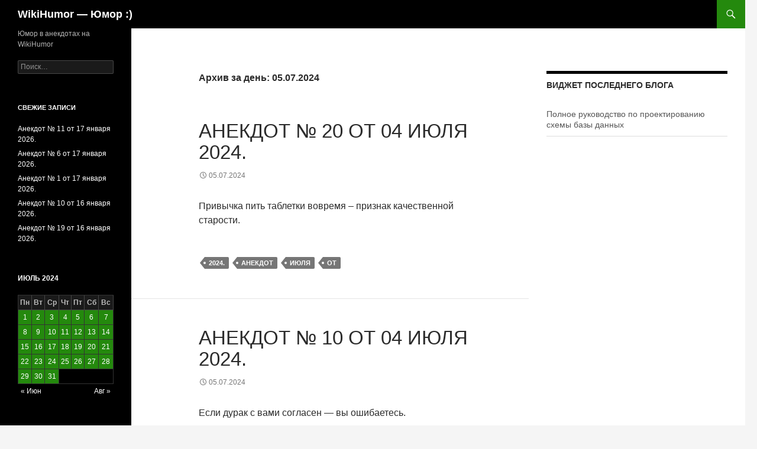

--- FILE ---
content_type: text/html; charset=UTF-8
request_url: https://wikihumor.ru/2024/07/05/
body_size: 10174
content:
<!DOCTYPE html>
<!--[if IE 7]>
<html class="ie ie7" lang="ru-RU">
<![endif]-->
<!--[if IE 8]>
<html class="ie ie8" lang="ru-RU">
<![endif]-->
<!--[if !(IE 7) & !(IE 8)]><!-->
<html lang="ru-RU">
<!--<![endif]-->
<head>
	<meta charset="UTF-8">
	<meta name="viewport" content="width=device-width">
	<title>05.07.2024 - WikiHumor - Юмор :)</title>
	<link rel="profile" href="https://gmpg.org/xfn/11">
	<link rel="pingback" href="https://wikihumor.ru/xmlrpc.php">
	<!--[if lt IE 9]>
	<script src="https://wikihumor.ru/wp-content/themes/twentyfourteen/js/html5.js?ver=3.7.0"></script>
	<![endif]-->
	<meta name='robots' content='noindex, follow' />

	<!-- This site is optimized with the Yoast SEO plugin v23.5 - https://yoast.com/wordpress/plugins/seo/ -->
	<meta property="og:locale" content="ru_RU" />
	<meta property="og:type" content="website" />
	<meta property="og:title" content="05.07.2024 - WikiHumor - Юмор :)" />
	<meta property="og:url" content="https://wikihumor.ru/2024/07/05/" />
	<meta property="og:site_name" content="WikiHumor - Юмор :)" />
	<script type="application/ld+json" class="yoast-schema-graph">{"@context":"https://schema.org","@graph":[{"@type":"CollectionPage","@id":"https://wikihumor.ru/2024/07/05/","url":"https://wikihumor.ru/2024/07/05/","name":"05.07.2024 - WikiHumor - Юмор :)","isPartOf":{"@id":"https://wikihumor.ru/#website"},"breadcrumb":{"@id":"https://wikihumor.ru/2024/07/05/#breadcrumb"},"inLanguage":"ru-RU"},{"@type":"BreadcrumbList","@id":"https://wikihumor.ru/2024/07/05/#breadcrumb","itemListElement":[{"@type":"ListItem","position":1,"name":"Главное меню","item":"https://wikihumor.ru/"},{"@type":"ListItem","position":2,"name":"Архивы для 05.07.2024"}]},{"@type":"WebSite","@id":"https://wikihumor.ru/#website","url":"https://wikihumor.ru/","name":"WikiHumor - Юмор :)","description":"Юмор в анекдотах на WikiHumor","potentialAction":[{"@type":"SearchAction","target":{"@type":"EntryPoint","urlTemplate":"https://wikihumor.ru/?s={search_term_string}"},"query-input":{"@type":"PropertyValueSpecification","valueRequired":true,"valueName":"search_term_string"}}],"inLanguage":"ru-RU"}]}</script>
	<!-- / Yoast SEO plugin. -->


<link rel='dns-prefetch' href='//secure.gravatar.com' />
<link rel='dns-prefetch' href='//v0.wordpress.com' />
<link rel="alternate" type="application/rss+xml" title="WikiHumor - Юмор :) &raquo; Лента" href="https://wikihumor.ru/feed/" />
<link rel="alternate" type="application/rss+xml" title="WikiHumor - Юмор :) &raquo; Лента комментариев" href="https://wikihumor.ru/comments/feed/" />
<script>
window._wpemojiSettings = {"baseUrl":"https:\/\/s.w.org\/images\/core\/emoji\/14.0.0\/72x72\/","ext":".png","svgUrl":"https:\/\/s.w.org\/images\/core\/emoji\/14.0.0\/svg\/","svgExt":".svg","source":{"concatemoji":"https:\/\/wikihumor.ru\/wp-includes\/js\/wp-emoji-release.min.js?ver=6.4.7"}};
/*! This file is auto-generated */
!function(i,n){var o,s,e;function c(e){try{var t={supportTests:e,timestamp:(new Date).valueOf()};sessionStorage.setItem(o,JSON.stringify(t))}catch(e){}}function p(e,t,n){e.clearRect(0,0,e.canvas.width,e.canvas.height),e.fillText(t,0,0);var t=new Uint32Array(e.getImageData(0,0,e.canvas.width,e.canvas.height).data),r=(e.clearRect(0,0,e.canvas.width,e.canvas.height),e.fillText(n,0,0),new Uint32Array(e.getImageData(0,0,e.canvas.width,e.canvas.height).data));return t.every(function(e,t){return e===r[t]})}function u(e,t,n){switch(t){case"flag":return n(e,"\ud83c\udff3\ufe0f\u200d\u26a7\ufe0f","\ud83c\udff3\ufe0f\u200b\u26a7\ufe0f")?!1:!n(e,"\ud83c\uddfa\ud83c\uddf3","\ud83c\uddfa\u200b\ud83c\uddf3")&&!n(e,"\ud83c\udff4\udb40\udc67\udb40\udc62\udb40\udc65\udb40\udc6e\udb40\udc67\udb40\udc7f","\ud83c\udff4\u200b\udb40\udc67\u200b\udb40\udc62\u200b\udb40\udc65\u200b\udb40\udc6e\u200b\udb40\udc67\u200b\udb40\udc7f");case"emoji":return!n(e,"\ud83e\udef1\ud83c\udffb\u200d\ud83e\udef2\ud83c\udfff","\ud83e\udef1\ud83c\udffb\u200b\ud83e\udef2\ud83c\udfff")}return!1}function f(e,t,n){var r="undefined"!=typeof WorkerGlobalScope&&self instanceof WorkerGlobalScope?new OffscreenCanvas(300,150):i.createElement("canvas"),a=r.getContext("2d",{willReadFrequently:!0}),o=(a.textBaseline="top",a.font="600 32px Arial",{});return e.forEach(function(e){o[e]=t(a,e,n)}),o}function t(e){var t=i.createElement("script");t.src=e,t.defer=!0,i.head.appendChild(t)}"undefined"!=typeof Promise&&(o="wpEmojiSettingsSupports",s=["flag","emoji"],n.supports={everything:!0,everythingExceptFlag:!0},e=new Promise(function(e){i.addEventListener("DOMContentLoaded",e,{once:!0})}),new Promise(function(t){var n=function(){try{var e=JSON.parse(sessionStorage.getItem(o));if("object"==typeof e&&"number"==typeof e.timestamp&&(new Date).valueOf()<e.timestamp+604800&&"object"==typeof e.supportTests)return e.supportTests}catch(e){}return null}();if(!n){if("undefined"!=typeof Worker&&"undefined"!=typeof OffscreenCanvas&&"undefined"!=typeof URL&&URL.createObjectURL&&"undefined"!=typeof Blob)try{var e="postMessage("+f.toString()+"("+[JSON.stringify(s),u.toString(),p.toString()].join(",")+"));",r=new Blob([e],{type:"text/javascript"}),a=new Worker(URL.createObjectURL(r),{name:"wpTestEmojiSupports"});return void(a.onmessage=function(e){c(n=e.data),a.terminate(),t(n)})}catch(e){}c(n=f(s,u,p))}t(n)}).then(function(e){for(var t in e)n.supports[t]=e[t],n.supports.everything=n.supports.everything&&n.supports[t],"flag"!==t&&(n.supports.everythingExceptFlag=n.supports.everythingExceptFlag&&n.supports[t]);n.supports.everythingExceptFlag=n.supports.everythingExceptFlag&&!n.supports.flag,n.DOMReady=!1,n.readyCallback=function(){n.DOMReady=!0}}).then(function(){return e}).then(function(){var e;n.supports.everything||(n.readyCallback(),(e=n.source||{}).concatemoji?t(e.concatemoji):e.wpemoji&&e.twemoji&&(t(e.twemoji),t(e.wpemoji)))}))}((window,document),window._wpemojiSettings);
</script>
<link rel='stylesheet' id='twentyfourteen-jetpack-css' href='https://wikihumor.ru/wp-content/plugins/jetpack/modules/theme-tools/compat/twentyfourteen.css?ver=11.8.6' media='all' />
<style id='wp-emoji-styles-inline-css'>

	img.wp-smiley, img.emoji {
		display: inline !important;
		border: none !important;
		box-shadow: none !important;
		height: 1em !important;
		width: 1em !important;
		margin: 0 0.07em !important;
		vertical-align: -0.1em !important;
		background: none !important;
		padding: 0 !important;
	}
</style>
<link rel='stylesheet' id='wp-block-library-css' href='https://wikihumor.ru/wp-includes/css/dist/block-library/style.min.css?ver=6.4.7' media='all' />
<style id='wp-block-library-inline-css'>
.has-text-align-justify{text-align:justify;}
</style>
<style id='wp-block-library-theme-inline-css'>
.wp-block-audio figcaption{color:#555;font-size:13px;text-align:center}.is-dark-theme .wp-block-audio figcaption{color:hsla(0,0%,100%,.65)}.wp-block-audio{margin:0 0 1em}.wp-block-code{border:1px solid #ccc;border-radius:4px;font-family:Menlo,Consolas,monaco,monospace;padding:.8em 1em}.wp-block-embed figcaption{color:#555;font-size:13px;text-align:center}.is-dark-theme .wp-block-embed figcaption{color:hsla(0,0%,100%,.65)}.wp-block-embed{margin:0 0 1em}.blocks-gallery-caption{color:#555;font-size:13px;text-align:center}.is-dark-theme .blocks-gallery-caption{color:hsla(0,0%,100%,.65)}.wp-block-image figcaption{color:#555;font-size:13px;text-align:center}.is-dark-theme .wp-block-image figcaption{color:hsla(0,0%,100%,.65)}.wp-block-image{margin:0 0 1em}.wp-block-pullquote{border-bottom:4px solid;border-top:4px solid;color:currentColor;margin-bottom:1.75em}.wp-block-pullquote cite,.wp-block-pullquote footer,.wp-block-pullquote__citation{color:currentColor;font-size:.8125em;font-style:normal;text-transform:uppercase}.wp-block-quote{border-left:.25em solid;margin:0 0 1.75em;padding-left:1em}.wp-block-quote cite,.wp-block-quote footer{color:currentColor;font-size:.8125em;font-style:normal;position:relative}.wp-block-quote.has-text-align-right{border-left:none;border-right:.25em solid;padding-left:0;padding-right:1em}.wp-block-quote.has-text-align-center{border:none;padding-left:0}.wp-block-quote.is-large,.wp-block-quote.is-style-large,.wp-block-quote.is-style-plain{border:none}.wp-block-search .wp-block-search__label{font-weight:700}.wp-block-search__button{border:1px solid #ccc;padding:.375em .625em}:where(.wp-block-group.has-background){padding:1.25em 2.375em}.wp-block-separator.has-css-opacity{opacity:.4}.wp-block-separator{border:none;border-bottom:2px solid;margin-left:auto;margin-right:auto}.wp-block-separator.has-alpha-channel-opacity{opacity:1}.wp-block-separator:not(.is-style-wide):not(.is-style-dots){width:100px}.wp-block-separator.has-background:not(.is-style-dots){border-bottom:none;height:1px}.wp-block-separator.has-background:not(.is-style-wide):not(.is-style-dots){height:2px}.wp-block-table{margin:0 0 1em}.wp-block-table td,.wp-block-table th{word-break:normal}.wp-block-table figcaption{color:#555;font-size:13px;text-align:center}.is-dark-theme .wp-block-table figcaption{color:hsla(0,0%,100%,.65)}.wp-block-video figcaption{color:#555;font-size:13px;text-align:center}.is-dark-theme .wp-block-video figcaption{color:hsla(0,0%,100%,.65)}.wp-block-video{margin:0 0 1em}.wp-block-template-part.has-background{margin-bottom:0;margin-top:0;padding:1.25em 2.375em}
</style>
<link rel='stylesheet' id='mediaelement-css' href='https://wikihumor.ru/wp-includes/js/mediaelement/mediaelementplayer-legacy.min.css?ver=4.2.17' media='all' />
<link rel='stylesheet' id='wp-mediaelement-css' href='https://wikihumor.ru/wp-includes/js/mediaelement/wp-mediaelement.min.css?ver=6.4.7' media='all' />
<style id='classic-theme-styles-inline-css'>
/*! This file is auto-generated */
.wp-block-button__link{color:#fff;background-color:#32373c;border-radius:9999px;box-shadow:none;text-decoration:none;padding:calc(.667em + 2px) calc(1.333em + 2px);font-size:1.125em}.wp-block-file__button{background:#32373c;color:#fff;text-decoration:none}
</style>
<style id='global-styles-inline-css'>
body{--wp--preset--color--black: #000;--wp--preset--color--cyan-bluish-gray: #abb8c3;--wp--preset--color--white: #fff;--wp--preset--color--pale-pink: #f78da7;--wp--preset--color--vivid-red: #cf2e2e;--wp--preset--color--luminous-vivid-orange: #ff6900;--wp--preset--color--luminous-vivid-amber: #fcb900;--wp--preset--color--light-green-cyan: #7bdcb5;--wp--preset--color--vivid-green-cyan: #00d084;--wp--preset--color--pale-cyan-blue: #8ed1fc;--wp--preset--color--vivid-cyan-blue: #0693e3;--wp--preset--color--vivid-purple: #9b51e0;--wp--preset--color--green: #24890d;--wp--preset--color--dark-gray: #2b2b2b;--wp--preset--color--medium-gray: #767676;--wp--preset--color--light-gray: #f5f5f5;--wp--preset--gradient--vivid-cyan-blue-to-vivid-purple: linear-gradient(135deg,rgba(6,147,227,1) 0%,rgb(155,81,224) 100%);--wp--preset--gradient--light-green-cyan-to-vivid-green-cyan: linear-gradient(135deg,rgb(122,220,180) 0%,rgb(0,208,130) 100%);--wp--preset--gradient--luminous-vivid-amber-to-luminous-vivid-orange: linear-gradient(135deg,rgba(252,185,0,1) 0%,rgba(255,105,0,1) 100%);--wp--preset--gradient--luminous-vivid-orange-to-vivid-red: linear-gradient(135deg,rgba(255,105,0,1) 0%,rgb(207,46,46) 100%);--wp--preset--gradient--very-light-gray-to-cyan-bluish-gray: linear-gradient(135deg,rgb(238,238,238) 0%,rgb(169,184,195) 100%);--wp--preset--gradient--cool-to-warm-spectrum: linear-gradient(135deg,rgb(74,234,220) 0%,rgb(151,120,209) 20%,rgb(207,42,186) 40%,rgb(238,44,130) 60%,rgb(251,105,98) 80%,rgb(254,248,76) 100%);--wp--preset--gradient--blush-light-purple: linear-gradient(135deg,rgb(255,206,236) 0%,rgb(152,150,240) 100%);--wp--preset--gradient--blush-bordeaux: linear-gradient(135deg,rgb(254,205,165) 0%,rgb(254,45,45) 50%,rgb(107,0,62) 100%);--wp--preset--gradient--luminous-dusk: linear-gradient(135deg,rgb(255,203,112) 0%,rgb(199,81,192) 50%,rgb(65,88,208) 100%);--wp--preset--gradient--pale-ocean: linear-gradient(135deg,rgb(255,245,203) 0%,rgb(182,227,212) 50%,rgb(51,167,181) 100%);--wp--preset--gradient--electric-grass: linear-gradient(135deg,rgb(202,248,128) 0%,rgb(113,206,126) 100%);--wp--preset--gradient--midnight: linear-gradient(135deg,rgb(2,3,129) 0%,rgb(40,116,252) 100%);--wp--preset--font-size--small: 13px;--wp--preset--font-size--medium: 20px;--wp--preset--font-size--large: 36px;--wp--preset--font-size--x-large: 42px;--wp--preset--spacing--20: 0.44rem;--wp--preset--spacing--30: 0.67rem;--wp--preset--spacing--40: 1rem;--wp--preset--spacing--50: 1.5rem;--wp--preset--spacing--60: 2.25rem;--wp--preset--spacing--70: 3.38rem;--wp--preset--spacing--80: 5.06rem;--wp--preset--shadow--natural: 6px 6px 9px rgba(0, 0, 0, 0.2);--wp--preset--shadow--deep: 12px 12px 50px rgba(0, 0, 0, 0.4);--wp--preset--shadow--sharp: 6px 6px 0px rgba(0, 0, 0, 0.2);--wp--preset--shadow--outlined: 6px 6px 0px -3px rgba(255, 255, 255, 1), 6px 6px rgba(0, 0, 0, 1);--wp--preset--shadow--crisp: 6px 6px 0px rgba(0, 0, 0, 1);}:where(.is-layout-flex){gap: 0.5em;}:where(.is-layout-grid){gap: 0.5em;}body .is-layout-flow > .alignleft{float: left;margin-inline-start: 0;margin-inline-end: 2em;}body .is-layout-flow > .alignright{float: right;margin-inline-start: 2em;margin-inline-end: 0;}body .is-layout-flow > .aligncenter{margin-left: auto !important;margin-right: auto !important;}body .is-layout-constrained > .alignleft{float: left;margin-inline-start: 0;margin-inline-end: 2em;}body .is-layout-constrained > .alignright{float: right;margin-inline-start: 2em;margin-inline-end: 0;}body .is-layout-constrained > .aligncenter{margin-left: auto !important;margin-right: auto !important;}body .is-layout-constrained > :where(:not(.alignleft):not(.alignright):not(.alignfull)){max-width: var(--wp--style--global--content-size);margin-left: auto !important;margin-right: auto !important;}body .is-layout-constrained > .alignwide{max-width: var(--wp--style--global--wide-size);}body .is-layout-flex{display: flex;}body .is-layout-flex{flex-wrap: wrap;align-items: center;}body .is-layout-flex > *{margin: 0;}body .is-layout-grid{display: grid;}body .is-layout-grid > *{margin: 0;}:where(.wp-block-columns.is-layout-flex){gap: 2em;}:where(.wp-block-columns.is-layout-grid){gap: 2em;}:where(.wp-block-post-template.is-layout-flex){gap: 1.25em;}:where(.wp-block-post-template.is-layout-grid){gap: 1.25em;}.has-black-color{color: var(--wp--preset--color--black) !important;}.has-cyan-bluish-gray-color{color: var(--wp--preset--color--cyan-bluish-gray) !important;}.has-white-color{color: var(--wp--preset--color--white) !important;}.has-pale-pink-color{color: var(--wp--preset--color--pale-pink) !important;}.has-vivid-red-color{color: var(--wp--preset--color--vivid-red) !important;}.has-luminous-vivid-orange-color{color: var(--wp--preset--color--luminous-vivid-orange) !important;}.has-luminous-vivid-amber-color{color: var(--wp--preset--color--luminous-vivid-amber) !important;}.has-light-green-cyan-color{color: var(--wp--preset--color--light-green-cyan) !important;}.has-vivid-green-cyan-color{color: var(--wp--preset--color--vivid-green-cyan) !important;}.has-pale-cyan-blue-color{color: var(--wp--preset--color--pale-cyan-blue) !important;}.has-vivid-cyan-blue-color{color: var(--wp--preset--color--vivid-cyan-blue) !important;}.has-vivid-purple-color{color: var(--wp--preset--color--vivid-purple) !important;}.has-black-background-color{background-color: var(--wp--preset--color--black) !important;}.has-cyan-bluish-gray-background-color{background-color: var(--wp--preset--color--cyan-bluish-gray) !important;}.has-white-background-color{background-color: var(--wp--preset--color--white) !important;}.has-pale-pink-background-color{background-color: var(--wp--preset--color--pale-pink) !important;}.has-vivid-red-background-color{background-color: var(--wp--preset--color--vivid-red) !important;}.has-luminous-vivid-orange-background-color{background-color: var(--wp--preset--color--luminous-vivid-orange) !important;}.has-luminous-vivid-amber-background-color{background-color: var(--wp--preset--color--luminous-vivid-amber) !important;}.has-light-green-cyan-background-color{background-color: var(--wp--preset--color--light-green-cyan) !important;}.has-vivid-green-cyan-background-color{background-color: var(--wp--preset--color--vivid-green-cyan) !important;}.has-pale-cyan-blue-background-color{background-color: var(--wp--preset--color--pale-cyan-blue) !important;}.has-vivid-cyan-blue-background-color{background-color: var(--wp--preset--color--vivid-cyan-blue) !important;}.has-vivid-purple-background-color{background-color: var(--wp--preset--color--vivid-purple) !important;}.has-black-border-color{border-color: var(--wp--preset--color--black) !important;}.has-cyan-bluish-gray-border-color{border-color: var(--wp--preset--color--cyan-bluish-gray) !important;}.has-white-border-color{border-color: var(--wp--preset--color--white) !important;}.has-pale-pink-border-color{border-color: var(--wp--preset--color--pale-pink) !important;}.has-vivid-red-border-color{border-color: var(--wp--preset--color--vivid-red) !important;}.has-luminous-vivid-orange-border-color{border-color: var(--wp--preset--color--luminous-vivid-orange) !important;}.has-luminous-vivid-amber-border-color{border-color: var(--wp--preset--color--luminous-vivid-amber) !important;}.has-light-green-cyan-border-color{border-color: var(--wp--preset--color--light-green-cyan) !important;}.has-vivid-green-cyan-border-color{border-color: var(--wp--preset--color--vivid-green-cyan) !important;}.has-pale-cyan-blue-border-color{border-color: var(--wp--preset--color--pale-cyan-blue) !important;}.has-vivid-cyan-blue-border-color{border-color: var(--wp--preset--color--vivid-cyan-blue) !important;}.has-vivid-purple-border-color{border-color: var(--wp--preset--color--vivid-purple) !important;}.has-vivid-cyan-blue-to-vivid-purple-gradient-background{background: var(--wp--preset--gradient--vivid-cyan-blue-to-vivid-purple) !important;}.has-light-green-cyan-to-vivid-green-cyan-gradient-background{background: var(--wp--preset--gradient--light-green-cyan-to-vivid-green-cyan) !important;}.has-luminous-vivid-amber-to-luminous-vivid-orange-gradient-background{background: var(--wp--preset--gradient--luminous-vivid-amber-to-luminous-vivid-orange) !important;}.has-luminous-vivid-orange-to-vivid-red-gradient-background{background: var(--wp--preset--gradient--luminous-vivid-orange-to-vivid-red) !important;}.has-very-light-gray-to-cyan-bluish-gray-gradient-background{background: var(--wp--preset--gradient--very-light-gray-to-cyan-bluish-gray) !important;}.has-cool-to-warm-spectrum-gradient-background{background: var(--wp--preset--gradient--cool-to-warm-spectrum) !important;}.has-blush-light-purple-gradient-background{background: var(--wp--preset--gradient--blush-light-purple) !important;}.has-blush-bordeaux-gradient-background{background: var(--wp--preset--gradient--blush-bordeaux) !important;}.has-luminous-dusk-gradient-background{background: var(--wp--preset--gradient--luminous-dusk) !important;}.has-pale-ocean-gradient-background{background: var(--wp--preset--gradient--pale-ocean) !important;}.has-electric-grass-gradient-background{background: var(--wp--preset--gradient--electric-grass) !important;}.has-midnight-gradient-background{background: var(--wp--preset--gradient--midnight) !important;}.has-small-font-size{font-size: var(--wp--preset--font-size--small) !important;}.has-medium-font-size{font-size: var(--wp--preset--font-size--medium) !important;}.has-large-font-size{font-size: var(--wp--preset--font-size--large) !important;}.has-x-large-font-size{font-size: var(--wp--preset--font-size--x-large) !important;}
.wp-block-navigation a:where(:not(.wp-element-button)){color: inherit;}
:where(.wp-block-post-template.is-layout-flex){gap: 1.25em;}:where(.wp-block-post-template.is-layout-grid){gap: 1.25em;}
:where(.wp-block-columns.is-layout-flex){gap: 2em;}:where(.wp-block-columns.is-layout-grid){gap: 2em;}
.wp-block-pullquote{font-size: 1.5em;line-height: 1.6;}
</style>
<link rel='stylesheet' id='wpbaw-public-style-css' href='https://wikihumor.ru/wp-content/plugins/wp-blog-and-widgets/assets/css/wpbaw-public.css?ver=2.6' media='all' />
<link rel='stylesheet' id='genericons-css' href='https://wikihumor.ru/wp-content/plugins/jetpack/_inc/genericons/genericons/genericons.css?ver=3.1' media='all' />
<link rel='stylesheet' id='twentyfourteen-style-css' href='https://wikihumor.ru/wp-content/themes/twentyfourteen/style.css?ver=20231107' media='all' />
<link rel='stylesheet' id='twentyfourteen-block-style-css' href='https://wikihumor.ru/wp-content/themes/twentyfourteen/css/blocks.css?ver=20230630' media='all' />
<!--[if lt IE 9]>
<link rel='stylesheet' id='twentyfourteen-ie-css' href='https://wikihumor.ru/wp-content/themes/twentyfourteen/css/ie.css?ver=20140711' media='all' />
<![endif]-->
<link rel='stylesheet' id='jetpack_css-css' href='https://wikihumor.ru/wp-content/plugins/jetpack/css/jetpack.css?ver=11.8.6' media='all' />
<script src="https://wikihumor.ru/wp-includes/js/jquery/jquery.min.js?ver=3.7.1" id="jquery-core-js"></script>
<script src="https://wikihumor.ru/wp-includes/js/jquery/jquery-migrate.min.js?ver=3.4.1" id="jquery-migrate-js"></script>
<script src="https://wikihumor.ru/wp-content/themes/twentyfourteen/js/functions.js?ver=20230526" id="twentyfourteen-script-js" defer data-wp-strategy="defer"></script>
<link rel="https://api.w.org/" href="https://wikihumor.ru/wp-json/" /><link rel="EditURI" type="application/rsd+xml" title="RSD" href="https://wikihumor.ru/xmlrpc.php?rsd" />
<meta name="generator" content="WordPress 6.4.7" />
<style>
                    #wp-admin-bar-displayTemplateName .ab-icon:before{
                        font-family: "dashicons" !important;
                        content: "\f100" !important;
                    }

                    #wp-admin-bar-displayTemplateName .ab-icon-child:before{
                        font-family: "dashicons" !important;
                        content: "\f345" !important;
                    }
                    </style>	<style>img#wpstats{display:none}</style>
		<style>.recentcomments a{display:inline !important;padding:0 !important;margin:0 !important;}</style><link rel="icon" href="https://wikihumor.ru/wp-content/uploads/2024/01/cropped-1930e54c4f88700d9d73ba560b018e52-smileys-32x32.png" sizes="32x32" />
<link rel="icon" href="https://wikihumor.ru/wp-content/uploads/2024/01/cropped-1930e54c4f88700d9d73ba560b018e52-smileys-192x192.png" sizes="192x192" />
<link rel="apple-touch-icon" href="https://wikihumor.ru/wp-content/uploads/2024/01/cropped-1930e54c4f88700d9d73ba560b018e52-smileys-180x180.png" />
<meta name="msapplication-TileImage" content="https://wikihumor.ru/wp-content/uploads/2024/01/cropped-1930e54c4f88700d9d73ba560b018e52-smileys-270x270.png" />
</head>

<body class="archive date wp-embed-responsive masthead-fixed list-view footer-widgets">
<div id="page" class="hfeed site">
	
	<header id="masthead" class="site-header">
		<div class="header-main">
			<h1 class="site-title"><a href="https://wikihumor.ru/" rel="home">WikiHumor &#8212; Юмор :)</a></h1>

			<div class="search-toggle">
				<a href="#search-container" class="screen-reader-text" aria-expanded="false" aria-controls="search-container">
					Поиск				</a>
			</div>

			<nav id="primary-navigation" class="site-navigation primary-navigation">
				<button class="menu-toggle">Основное меню</button>
				<a class="screen-reader-text skip-link" href="#content">
					Перейти к содержимому				</a>
				<div id="primary-menu" class="nav-menu"></div>
			</nav>
		</div>

		<div id="search-container" class="search-box-wrapper hide">
			<div class="search-box">
				<form role="search" method="get" class="search-form" action="https://wikihumor.ru/">
				<label>
					<span class="screen-reader-text">Найти:</span>
					<input type="search" class="search-field" placeholder="Поиск&hellip;" value="" name="s" />
				</label>
				<input type="submit" class="search-submit" value="Поиск" />
			</form>			</div>
		</div>
	</header><!-- #masthead -->

	<div id="main" class="site-main">

	<section id="primary" class="content-area">
		<div id="content" class="site-content" role="main">

			
			<header class="page-header">
				<h1 class="page-title">
					Архив за день: 05.07.2024				</h1>
			</header><!-- .page-header -->

				
<article id="post-28755" class="post-28755 post type-post status-publish format-standard hentry category-anekdot tag-24827 tag-anekdot tag-iyulya tag-ot">
	
	<header class="entry-header">
		<h1 class="entry-title"><a href="https://wikihumor.ru/anekdot-20-ot-04-iyulya-2024/" rel="bookmark">Анекдот № 20 от 04 июля 2024.</a></h1>
		<div class="entry-meta">
			<span class="entry-date"><a href="https://wikihumor.ru/anekdot-20-ot-04-iyulya-2024/" rel="bookmark"><time class="entry-date" datetime="2024-07-05T18:57:47+04:00">05.07.2024</time></a></span> <span class="byline"><span class="author vcard"><a class="url fn n" href="https://wikihumor.ru/author/keg/" rel="author">keg</a></span></span>		</div><!-- .entry-meta -->
	</header><!-- .entry-header -->

		<div class="entry-content">
		<p>Привычка пить таблетки вовремя – признак качественной старости.</p>
	</div><!-- .entry-content -->
	
	<footer class="entry-meta"><span class="tag-links"><a href="https://wikihumor.ru/tag/2024/" rel="tag">2024.</a><a href="https://wikihumor.ru/tag/anekdot/" rel="tag">Анекдот</a><a href="https://wikihumor.ru/tag/iyulya/" rel="tag">июля</a><a href="https://wikihumor.ru/tag/ot/" rel="tag">от</a></span></footer></article><!-- #post-28755 -->

<article id="post-28754" class="post-28754 post type-post status-publish format-standard hentry category-anekdot tag-24827 tag-anekdot tag-iyulya tag-ot">
	
	<header class="entry-header">
		<h1 class="entry-title"><a href="https://wikihumor.ru/anekdot-10-ot-04-iyulya-2024/" rel="bookmark">Анекдот № 10 от 04 июля 2024.</a></h1>
		<div class="entry-meta">
			<span class="entry-date"><a href="https://wikihumor.ru/anekdot-10-ot-04-iyulya-2024/" rel="bookmark"><time class="entry-date" datetime="2024-07-05T17:58:00+04:00">05.07.2024</time></a></span> <span class="byline"><span class="author vcard"><a class="url fn n" href="https://wikihumor.ru/author/keg/" rel="author">keg</a></span></span>		</div><!-- .entry-meta -->
	</header><!-- .entry-header -->

		<div class="entry-content">
		<p>Если дурак с вами согласен &#8212; вы ошибаетесь.</p>
	</div><!-- .entry-content -->
	
	<footer class="entry-meta"><span class="tag-links"><a href="https://wikihumor.ru/tag/2024/" rel="tag">2024.</a><a href="https://wikihumor.ru/tag/anekdot/" rel="tag">Анекдот</a><a href="https://wikihumor.ru/tag/iyulya/" rel="tag">июля</a><a href="https://wikihumor.ru/tag/ot/" rel="tag">от</a></span></footer></article><!-- #post-28754 -->

<article id="post-28753" class="post-28753 post type-post status-publish format-standard hentry category-anekdot tag-24827 tag-anekdot tag-iyulya tag-ot">
	
	<header class="entry-header">
		<h1 class="entry-title"><a href="https://wikihumor.ru/anekdot-6-ot-04-iyulya-2024/" rel="bookmark">Анекдот № 6 от 04 июля 2024.</a></h1>
		<div class="entry-meta">
			<span class="entry-date"><a href="https://wikihumor.ru/anekdot-6-ot-04-iyulya-2024/" rel="bookmark"><time class="entry-date" datetime="2024-07-05T16:57:38+04:00">05.07.2024</time></a></span> <span class="byline"><span class="author vcard"><a class="url fn n" href="https://wikihumor.ru/author/keg/" rel="author">keg</a></span></span>		</div><!-- .entry-meta -->
	</header><!-- .entry-header -->

		<div class="entry-content">
		<p>В браке одно из двух: либо совесть мучает, либо подозрения&#8230;</p>
	</div><!-- .entry-content -->
	
	<footer class="entry-meta"><span class="tag-links"><a href="https://wikihumor.ru/tag/2024/" rel="tag">2024.</a><a href="https://wikihumor.ru/tag/anekdot/" rel="tag">Анекдот</a><a href="https://wikihumor.ru/tag/iyulya/" rel="tag">июля</a><a href="https://wikihumor.ru/tag/ot/" rel="tag">от</a></span></footer></article><!-- #post-28753 -->

<article id="post-28752" class="post-28752 post type-post status-publish format-standard hentry category-anekdot tag-24827 tag-anekdot tag-iyulya tag-ot">
	
	<header class="entry-header">
		<h1 class="entry-title"><a href="https://wikihumor.ru/anekdot-13-ot-04-iyulya-2024/" rel="bookmark">Анекдот № 13 от 04 июля 2024.</a></h1>
		<div class="entry-meta">
			<span class="entry-date"><a href="https://wikihumor.ru/anekdot-13-ot-04-iyulya-2024/" rel="bookmark"><time class="entry-date" datetime="2024-07-05T15:58:02+04:00">05.07.2024</time></a></span> <span class="byline"><span class="author vcard"><a class="url fn n" href="https://wikihumor.ru/author/keg/" rel="author">keg</a></span></span>		</div><!-- .entry-meta -->
	</header><!-- .entry-header -->

		<div class="entry-content">
		<p>Тракториста Петровича уже 5 раз похищали инопланетяне, но пить он бросать не собирается&#8230;</p>
	</div><!-- .entry-content -->
	
	<footer class="entry-meta"><span class="tag-links"><a href="https://wikihumor.ru/tag/2024/" rel="tag">2024.</a><a href="https://wikihumor.ru/tag/anekdot/" rel="tag">Анекдот</a><a href="https://wikihumor.ru/tag/iyulya/" rel="tag">июля</a><a href="https://wikihumor.ru/tag/ot/" rel="tag">от</a></span></footer></article><!-- #post-28752 -->

<article id="post-28751" class="post-28751 post type-post status-publish format-standard hentry category-anekdot tag-24827 tag-anekdot tag-iyulya tag-ot">
	
	<header class="entry-header">
		<h1 class="entry-title"><a href="https://wikihumor.ru/anekdot-7-ot-04-iyulya-2024/" rel="bookmark">Анекдот № 7 от 04 июля 2024.</a></h1>
		<div class="entry-meta">
			<span class="entry-date"><a href="https://wikihumor.ru/anekdot-7-ot-04-iyulya-2024/" rel="bookmark"><time class="entry-date" datetime="2024-07-05T14:57:43+04:00">05.07.2024</time></a></span> <span class="byline"><span class="author vcard"><a class="url fn n" href="https://wikihumor.ru/author/keg/" rel="author">keg</a></span></span>		</div><!-- .entry-meta -->
	</header><!-- .entry-header -->

		<div class="entry-content">
		<p>&#8212; Инспектор Петренко. Почему не нарушаем?</p>
	</div><!-- .entry-content -->
	
	<footer class="entry-meta"><span class="tag-links"><a href="https://wikihumor.ru/tag/2024/" rel="tag">2024.</a><a href="https://wikihumor.ru/tag/anekdot/" rel="tag">Анекдот</a><a href="https://wikihumor.ru/tag/iyulya/" rel="tag">июля</a><a href="https://wikihumor.ru/tag/ot/" rel="tag">от</a></span></footer></article><!-- #post-28751 -->

<article id="post-28750" class="post-28750 post type-post status-publish format-standard hentry category-anekdot tag-24827 tag-anekdot tag-iyulya tag-ot">
	
	<header class="entry-header">
		<h1 class="entry-title"><a href="https://wikihumor.ru/anekdot-5-ot-04-iyulya-2024/" rel="bookmark">Анекдот № 5 от 04 июля 2024.</a></h1>
		<div class="entry-meta">
			<span class="entry-date"><a href="https://wikihumor.ru/anekdot-5-ot-04-iyulya-2024/" rel="bookmark"><time class="entry-date" datetime="2024-07-05T13:57:42+04:00">05.07.2024</time></a></span> <span class="byline"><span class="author vcard"><a class="url fn n" href="https://wikihumor.ru/author/keg/" rel="author">keg</a></span></span>		</div><!-- .entry-meta -->
	</header><!-- .entry-header -->

		<div class="entry-content">
		<p>Лучше голого энтузиазма &#8212; голая энтузиастка.</p>
	</div><!-- .entry-content -->
	
	<footer class="entry-meta"><span class="tag-links"><a href="https://wikihumor.ru/tag/2024/" rel="tag">2024.</a><a href="https://wikihumor.ru/tag/anekdot/" rel="tag">Анекдот</a><a href="https://wikihumor.ru/tag/iyulya/" rel="tag">июля</a><a href="https://wikihumor.ru/tag/ot/" rel="tag">от</a></span></footer></article><!-- #post-28750 -->

<article id="post-28749" class="post-28749 post type-post status-publish format-standard hentry category-anekdot tag-24827 tag-anekdot tag-iyunya tag-ot">
	
	<header class="entry-header">
		<h1 class="entry-title"><a href="https://wikihumor.ru/anekdot-9-ot-30-iyunya-2024/" rel="bookmark">Анекдот № 9 от 30 июня 2024.</a></h1>
		<div class="entry-meta">
			<span class="entry-date"><a href="https://wikihumor.ru/anekdot-9-ot-30-iyunya-2024/" rel="bookmark"><time class="entry-date" datetime="2024-07-05T05:57:46+04:00">05.07.2024</time></a></span> <span class="byline"><span class="author vcard"><a class="url fn n" href="https://wikihumor.ru/author/keg/" rel="author">keg</a></span></span>		</div><!-- .entry-meta -->
	</header><!-- .entry-header -->

		<div class="entry-content">
		<p>Раздувая из мухи слона, помни, что в один момент она лопнет, и ничего у тебя не останется: ни мухи, ни слона.</p>
	</div><!-- .entry-content -->
	
	<footer class="entry-meta"><span class="tag-links"><a href="https://wikihumor.ru/tag/2024/" rel="tag">2024.</a><a href="https://wikihumor.ru/tag/anekdot/" rel="tag">Анекдот</a><a href="https://wikihumor.ru/tag/iyunya/" rel="tag">июня</a><a href="https://wikihumor.ru/tag/ot/" rel="tag">от</a></span></footer></article><!-- #post-28749 -->
		</div><!-- #content -->
	</section><!-- #primary -->

<div id="content-sidebar" class="content-sidebar widget-area" role="complementary">
	<aside id="sp_blog_widget-2" class="widget SP_Blog_Widget"><h1 class="widget-title">Виджет последнего блога</h1>
		<div class="recent-blog-items no_p">
			<ul>
				
					<li class="blog_li">
													<a class="blogpost-title" href="https://wikihumor.ru/blog-post/polnoe-rukovodstvo-po-proektirovaniyu-sxemy-bazy-dannyx/" title="Полное руководство по проектированию схемы базы данных">Полное руководство по проектированию схемы базы данных</a>
												</li>
							</ul>
		</div>
	</aside></div><!-- #content-sidebar -->
<div id="secondary">
		<h2 class="site-description">Юмор в анекдотах на WikiHumor</h2>
	
	
		<div id="primary-sidebar" class="primary-sidebar widget-area" role="complementary">
		<aside id="search-2" class="widget widget_search"><form role="search" method="get" class="search-form" action="https://wikihumor.ru/">
				<label>
					<span class="screen-reader-text">Найти:</span>
					<input type="search" class="search-field" placeholder="Поиск&hellip;" value="" name="s" />
				</label>
				<input type="submit" class="search-submit" value="Поиск" />
			</form></aside>
		<aside id="recent-posts-2" class="widget widget_recent_entries">
		<h1 class="widget-title">Свежие записи</h1><nav aria-label="Свежие записи">
		<ul>
											<li>
					<a href="https://wikihumor.ru/anekdot-11-ot-17-yanvarya-2026/">Анекдот № 11 от 17 января 2026.</a>
									</li>
											<li>
					<a href="https://wikihumor.ru/anekdot-6-ot-17-yanvarya-2026/">Анекдот № 6 от 17 января 2026.</a>
									</li>
											<li>
					<a href="https://wikihumor.ru/anekdot-1-ot-17-yanvarya-2026/">Анекдот № 1 от 17 января 2026.</a>
									</li>
											<li>
					<a href="https://wikihumor.ru/anekdot-10-ot-16-yanvarya-2026/">Анекдот № 10 от 16 января 2026.</a>
									</li>
											<li>
					<a href="https://wikihumor.ru/anekdot-19-ot-16-yanvarya-2026/">Анекдот № 19 от 16 января 2026.</a>
									</li>
					</ul>

		</nav></aside><aside id="calendar-2" class="widget widget_calendar"><div id="calendar_wrap" class="calendar_wrap"><table id="wp-calendar" class="wp-calendar-table">
	<caption>Июль 2024</caption>
	<thead>
	<tr>
		<th scope="col" title="Понедельник">Пн</th>
		<th scope="col" title="Вторник">Вт</th>
		<th scope="col" title="Среда">Ср</th>
		<th scope="col" title="Четверг">Чт</th>
		<th scope="col" title="Пятница">Пт</th>
		<th scope="col" title="Суббота">Сб</th>
		<th scope="col" title="Воскресенье">Вс</th>
	</tr>
	</thead>
	<tbody>
	<tr><td><a href="https://wikihumor.ru/2024/07/01/" aria-label="Записи, опубликованные 01.07.2024">1</a></td><td><a href="https://wikihumor.ru/2024/07/02/" aria-label="Записи, опубликованные 02.07.2024">2</a></td><td><a href="https://wikihumor.ru/2024/07/03/" aria-label="Записи, опубликованные 03.07.2024">3</a></td><td><a href="https://wikihumor.ru/2024/07/04/" aria-label="Записи, опубликованные 04.07.2024">4</a></td><td><a href="https://wikihumor.ru/2024/07/05/" aria-label="Записи, опубликованные 05.07.2024">5</a></td><td><a href="https://wikihumor.ru/2024/07/06/" aria-label="Записи, опубликованные 06.07.2024">6</a></td><td><a href="https://wikihumor.ru/2024/07/07/" aria-label="Записи, опубликованные 07.07.2024">7</a></td>
	</tr>
	<tr>
		<td><a href="https://wikihumor.ru/2024/07/08/" aria-label="Записи, опубликованные 08.07.2024">8</a></td><td><a href="https://wikihumor.ru/2024/07/09/" aria-label="Записи, опубликованные 09.07.2024">9</a></td><td><a href="https://wikihumor.ru/2024/07/10/" aria-label="Записи, опубликованные 10.07.2024">10</a></td><td><a href="https://wikihumor.ru/2024/07/11/" aria-label="Записи, опубликованные 11.07.2024">11</a></td><td><a href="https://wikihumor.ru/2024/07/12/" aria-label="Записи, опубликованные 12.07.2024">12</a></td><td><a href="https://wikihumor.ru/2024/07/13/" aria-label="Записи, опубликованные 13.07.2024">13</a></td><td><a href="https://wikihumor.ru/2024/07/14/" aria-label="Записи, опубликованные 14.07.2024">14</a></td>
	</tr>
	<tr>
		<td><a href="https://wikihumor.ru/2024/07/15/" aria-label="Записи, опубликованные 15.07.2024">15</a></td><td><a href="https://wikihumor.ru/2024/07/16/" aria-label="Записи, опубликованные 16.07.2024">16</a></td><td><a href="https://wikihumor.ru/2024/07/17/" aria-label="Записи, опубликованные 17.07.2024">17</a></td><td><a href="https://wikihumor.ru/2024/07/18/" aria-label="Записи, опубликованные 18.07.2024">18</a></td><td><a href="https://wikihumor.ru/2024/07/19/" aria-label="Записи, опубликованные 19.07.2024">19</a></td><td><a href="https://wikihumor.ru/2024/07/20/" aria-label="Записи, опубликованные 20.07.2024">20</a></td><td><a href="https://wikihumor.ru/2024/07/21/" aria-label="Записи, опубликованные 21.07.2024">21</a></td>
	</tr>
	<tr>
		<td><a href="https://wikihumor.ru/2024/07/22/" aria-label="Записи, опубликованные 22.07.2024">22</a></td><td><a href="https://wikihumor.ru/2024/07/23/" aria-label="Записи, опубликованные 23.07.2024">23</a></td><td><a href="https://wikihumor.ru/2024/07/24/" aria-label="Записи, опубликованные 24.07.2024">24</a></td><td><a href="https://wikihumor.ru/2024/07/25/" aria-label="Записи, опубликованные 25.07.2024">25</a></td><td><a href="https://wikihumor.ru/2024/07/26/" aria-label="Записи, опубликованные 26.07.2024">26</a></td><td><a href="https://wikihumor.ru/2024/07/27/" aria-label="Записи, опубликованные 27.07.2024">27</a></td><td><a href="https://wikihumor.ru/2024/07/28/" aria-label="Записи, опубликованные 28.07.2024">28</a></td>
	</tr>
	<tr>
		<td><a href="https://wikihumor.ru/2024/07/29/" aria-label="Записи, опубликованные 29.07.2024">29</a></td><td><a href="https://wikihumor.ru/2024/07/30/" aria-label="Записи, опубликованные 30.07.2024">30</a></td><td><a href="https://wikihumor.ru/2024/07/31/" aria-label="Записи, опубликованные 31.07.2024">31</a></td>
		<td class="pad" colspan="4">&nbsp;</td>
	</tr>
	</tbody>
	</table><nav aria-label="Предыдущий и следующий месяцы" class="wp-calendar-nav">
		<span class="wp-calendar-nav-prev"><a href="https://wikihumor.ru/2024/06/">&laquo; Июн</a></span>
		<span class="pad">&nbsp;</span>
		<span class="wp-calendar-nav-next"><a href="https://wikihumor.ru/2024/08/">Авг &raquo;</a></span>
	</nav></div></aside><aside id="recent-comments-2" class="widget widget_recent_comments"><h1 class="widget-title">Свежие комментарии</h1><nav aria-label="Свежие комментарии"><ul id="recentcomments"><li class="recentcomments"><span class="comment-author-link">bedpage</span> к записи <a href="https://wikihumor.ru/anekdot-22-ot-08-dekabrya-2015/#comment-149942">Анекдот № 22 от 08 декабря 2015.</a></li><li class="recentcomments"><span class="comment-author-link">fdaset</span> к записи <a href="https://wikihumor.ru/anekdot-22-ot-08-dekabrya-2015/#comment-149941">Анекдот № 22 от 08 декабря 2015.</a></li><li class="recentcomments"><span class="comment-author-link"><a href="https://www.neurokc.com" class="url" rel="ugc external nofollow">JacobHub</a></span> к записи <a href="https://wikihumor.ru/anekdot-22-ot-08-dekabrya-2015/#comment-147195">Анекдот № 22 от 08 декабря 2015.</a></li><li class="recentcomments"><span class="comment-author-link"><a href="https://yagmurarackiralama.com/" class="url" rel="ugc external nofollow">İzmit Araç Kiralama</a></span> к записи <a href="https://wikihumor.ru/anekdot-22-ot-08-dekabrya-2015/#comment-143317">Анекдот № 22 от 08 декабря 2015.</a></li><li class="recentcomments"><span class="comment-author-link"><a href="https://www.sikayetvar.com/betturkey?page=8" class="url" rel="ugc external nofollow">gratis insan kaynakları telefon</a></span> к записи <a href="https://wikihumor.ru/anekdot-22-ot-08-dekabrya-2015/#comment-136980">Анекдот № 22 от 08 декабря 2015.</a></li></ul></nav></aside><aside id="block-5" class="widget widget_block">
	<div class="blogfree-plugin blog-clearfix ">
		
		<div id="post-27608" class="blog type-blog wpbaw-blog-class blog-col-0 has-date no-thumb">
			<div class="blog-inner-wrap-view blog-clearfix">
				
				<div class="blog-content">
											<div class="blog-author">
															<span>От<a href="https://wikihumor.ru/author/keg/" target="_self"> keg</a></span>
							 / 07.01.2024						</div>
						
					<div class="post-content-text">
													<h3 class="blog-title"><a href="https://wikihumor.ru/blog-post/polnoe-rukovodstvo-po-proektirovaniyu-sxemy-bazy-dannyx/" rel="bookmark">Полное руководство по проектированию схемы базы данных</a></h3>
												<div class="blog-content-excerpt">
															<p class="blog-short-content">Эксперты прогнозируют, что глобальный рынок управления корпоративными данными будет расти совокупными ежегодными темпами в 12,1% с 2023 по 2030 год....</p>
								<a href="https://wikihumor.ru/blog-post/polnoe-rukovodstvo-po-proektirovaniyu-sxemy-bazy-dannyx/" class="blog-more-link"> Подробнее</a>
													</div>
											</div>
				</div>
			</div>
		</div>
			</div>
	</aside><aside id="block-2" class="widget widget_block">
<pre class="wp-block-code"><code></code></pre>
</aside><aside id="block-4" class="widget widget_block"><a href="https://wikihumor.ru/blog-post/">БЛОГ</a></aside>	</div><!-- #primary-sidebar -->
	</div><!-- #secondary -->

		</div><!-- #main -->

		<footer id="colophon" class="site-footer">

			
<div id="supplementary">
	<div id="footer-sidebar" class="footer-sidebar widget-area" role="complementary">
		<aside id="execphp-3" class="widget widget_execphp">			<div class="execphpwidget"><!--LiveInternet counter--><script type="text/javascript">document.write("<a href='//www.liveinternet.ru/click' target=_blank><img src='//counter.yadro.ru/hit?t21.6;r" + escape(top.document.referrer) + ((typeof(screen)=="undefined")?"":";s"+screen.width+"*"+screen.height+"*"+(screen.colorDepth?screen.colorDepth:screen.pixelDepth)) + ";u" + escape(document.URL) +";h"+escape(document.title.substring(0,80)) +  ";" + Math.random() + "' border=0 width=1 height=1 alt='' title='LiveInternet: показано число просмотров за 24 часа, посетителей за 24 часа и за сегодня'><\/a>")</script><!--/LiveInternet-->
</div>
		</aside>	</div><!-- #footer-sidebar -->
</div><!-- #supplementary -->

			<div class="site-info">
												<a href="https://ru.wordpress.org/" class="imprint">
					Сайт работает на WordPress				</a>
			</div><!-- .site-info -->
		</footer><!-- #colophon -->
	</div><!-- #page -->

	<script src="https://wikihumor.ru/wp-content/plugins/jetpack/modules/contact-form/js/form-styles.js?ver=11.8.6" id="contact-form-styles-js"></script>
<script src="https://wikihumor.ru/wp-includes/js/imagesloaded.min.js?ver=5.0.0" id="imagesloaded-js"></script>
<script src="https://wikihumor.ru/wp-includes/js/masonry.min.js?ver=4.2.2" id="masonry-js"></script>
<script src="https://wikihumor.ru/wp-includes/js/jquery/jquery.masonry.min.js?ver=3.1.2b" id="jquery-masonry-js"></script>
	<script src='https://stats.wp.com/e-202603.js' defer></script>
	<script>
		_stq = window._stq || [];
		_stq.push([ 'view', {v:'ext',blog:'101289823',post:'0',tz:'4',srv:'wikihumor.ru',j:'1:11.8.6'} ]);
		_stq.push([ 'clickTrackerInit', '101289823', '0' ]);
	</script></body>
</html>
